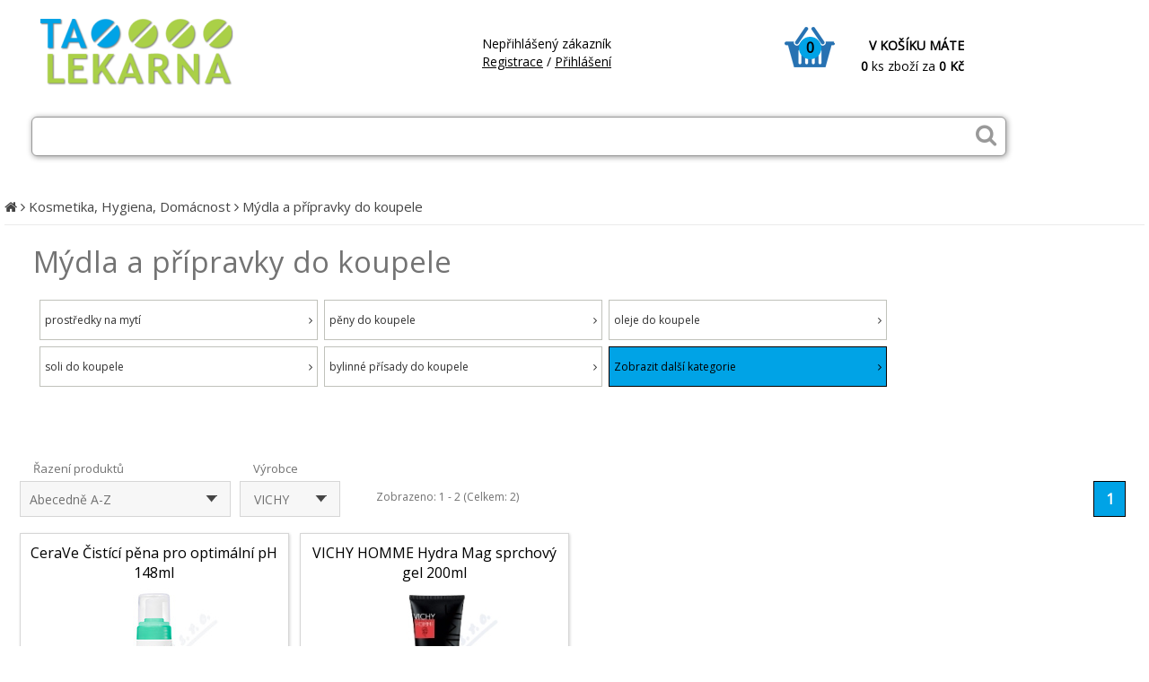

--- FILE ---
content_type: text/html
request_url: https://www.talekarna.cz/mydla-a-pripravky-do-koupele~c654.html?&vyrobce=VICHY
body_size: 7598
content:
<!DOCTYPE HTML>
<html lang="cs" class="">
<head>
<meta http-equiv="Content-Type" content="text/html; charset=Windows-1250">
<meta http-equiv="Content-Language" content="cs">
<meta http-equiv="Cache-Control" content="no-cache">
<meta http-equiv="pragma" content="no-cache">
<meta http-equiv="Expires" content="0">
<meta http-equiv="X-UA-Compatible" content="IE=edge" />
<base href="https://www.talekarna.cz/"><title>Mýdla a přípravky do koupele - VICHY - Talekarna</title>
<meta name="keywords" content="Mýdla a přípravky do koupele">
<meta name="description" content="Mýdla a přípravky do koupele">
<meta http-equiv="Content-Script-Type" content="text/javascript">
<link rel="stylesheet" type="text/css" href="./main.css?240126a">
<link rel="stylesheet" type="text/css" href="./lightbox.css">
<link rel="stylesheet" type="text/css" href="./slider.css?211117a">
<link rel="stylesheet" type="text/css" href="./font-awesome-4.6.3/css/font-awesome.min.css">
<link rel="stylesheet" type="text/css" href="//fonts.googleapis.com/css?family=Open+Sans" />
<meta name="copyright" content="2026, Talekarna">
<meta name="author" content="MK software, s.r.o. - www.mkweb.cz">
<meta name="robots" content="index, follow">
<link href="img/favicon.png" rel="shortcut icon" type="image/vnd.microsoft.icon" />
<meta name="viewport" content="width=device-width, initial-scale=1.0">


</head>

<body lang='cs'>







<script type="text/javascript" src="js/jquery.js"></script>
<script type="text/javascript" src="js/slider.js"></script>
<script type="text/javascript" src="js/javascript2.js?210516"></script>
<script type="text/javascript" src="js/lightbox.js"></script>
<script type="text/javascript" src="js/respond.js"></script>
<div id='header_hp'><div id='header_hp_obal'><div id='header_hp0'><a href='./' title='Talekarna'><img id='logoimg' src='./img/logo-talekarna.png' alt='Talekarna'></a></div><div id='header_hp00'><div id='header_hp1_obal'><div class='topk21_cell_02'></div><div class='topk21_cell_03'><div id='logged_text1'>Nepřihlášený zákazník</div><div id='logged_text2'><a id='logged_link1' href='index.php?page=registrace' title='Registrace'>Registrace</a> <font color=black>/</font> <a id='logged_link2' href='index.php?page=prihlaseni' title='Přihlášení'>Přihlášení</a></div></div></div><div id='header_hp2_obal'><div id='kosik_hp' onclick="location.href='index.php?page=kosik'"><div id='kosik_hp_text'>V KOŠÍKU MÁTE</div><div id='kosik_hp_kusu'>0</div><div id='kosik_hp_cena'><span>0</span> ks zboží za <span>0 Kč</span></div><div id='vlozeni_kosik'><i class="fa fa-cart-plus" aria-hidden="true"></i> Do košíku bylo vloženo: <span id='vlozeni_kosik_nazev'></span>, <span id='vlozeni_kosik_kusu'></span> ks </div></div></div></div><div id='header_hp01'><form method='GET' action='./index.php' name='formular2' id='search_form_hp'><input id='hledani_text' tabindex='1' type='text' name='hledej' value='' OnKeyUp="ajax(event)" autocomplete="off"><i id='hledani_sub' class="fa fa-search fa-rotate-0" onclick="search_form_hp.submit();" aria-hidden="true"></i><div class='clear'></div><div id='naseptavac0'><div id='naseptavac'><div id='menu'></div></div></div></form></div></div></div><div id='menu_topk21_bg'><div id='menu_topk21'><div class='topk21_cell'><a href='./leky~c1.html' title='Volně prodejné léky' class='topk21_itm nea21' id='topk21_0' OnMouseOver="menuk21js_show(0);" OnMouseOut="menuk21js_hide(0);"><div>Volně prodejné léky</div></a><div class='submenu21_blok' id='submenuk21b_0'><div class='submenu21_vypis' id='submenuk21v_0' OnMouseOver="menuk21js_show(0);" OnMouseOut="menuk21js_hide(0);"><a href='./Léčivé čaje~c99756.html' title='léčivé čaje'>&middot; léčivé čaje</a><a href='./homeopatika~c55.html' title='homeopatika'>&middot; homeopatika</a><a href='./alergie léky volne prodejne~c17.html' title='léky na alergii'>&middot; léky na alergii</a><div class='clear'></div><a href='./bolest--horecka~c4.html' title='léky na bolest'>&middot; léky na bolest</a><a href='./ucho--krk--nos~c45.html' title='léky na chřipku a nachlazení'>&middot; léky na chřipku a nachlazení</a><a href='./leky-na-cukrovku,-diabetes~c99776.html' title='léky na cukrovku, diabetes'>&middot; léky na cukrovku, diabetes</a><div class='clear'></div><a href='./leky-na-dutinu-ustni~c99777.html' title='léky na dutinu ústní'>&middot; léky na dutinu ústní</a><a href='./leky-na-gynekologicke-potize,-antikoncepce~c11.html' title='léky na gynekologické potíže, antikoncepce'>&middot; léky na gynekologické potíže, antikoncepce</a><a href='./leky-na-kosti,-klouby,-chrupavky~c99820.html' title='léky na kosti, klouby, chrupavky'>&middot; léky na kosti, klouby, chrupavky</a><div class='clear'></div><a href='./leky-na-kozni-problemy~c30.html' title='léky na kožní problémy'>&middot; léky na kožní problémy</a><a href='./mocove-cesty~c33.html' title='léky na močové cesty'>&middot; léky na močové cesty</a><a href='./Léky na nervový systém~c99761.html' title='léky na nervový systém'>&middot; léky na nervový systém</a><div class='clear'></div><a href='./ocni-pripravky~c43.html' title='léky na oči'>&middot; léky na oči</a><a href='./Léky na posílení imunity~c99836.html' title='léky na posílení imunity'>&middot; léky na posílení imunity</a><a href='./Léky na posílení imunity~c99837.html' title='léky na posílení imunity'>&middot; léky na posílení imunity</a><div class='clear'></div><a href='./leky-na-traveni~c32.html' title='léky na trávení'>&middot; léky na trávení</a><a href='./leky-na-vlasy~c99819.html' title='léky na vlasy'>&middot; léky na vlasy</a><a href='./leky-na-zily-a-cevy~c52.html' title='léky na žíly a cévy'>&middot; léky na žíly a cévy</a><div class='clear'></div><a href='./vitaminy,-mineraly,-stopove-prvky~c54.html' title='vitamíny, minerály, stopové prvky'>&middot; vitamíny, minerály, stopové prvky</a><a href='./dietetika~c31.html' title='výživa v nemoci a pro seniory, dietetika'>&middot; výživa v nemoci a pro seniory, dietetika</a><div class='clear'></div></div></div></div><div class='topk21_cell'><a href='./kosmetika--hygiena--domacnost~c608.html' title='Kosmetika, Hygiena, Domácnost' class='topk21_itm akt21' id='topk21_1' OnMouseOver="menuk21js_show(1);" OnMouseOut="menuk21js_hide(1);"><div>Kosmetika, Hygiena, Domácnost</div></a><div class='submenu21_blok' id='submenuk21b_1'><div class='submenu21_vypis' id='submenuk21v_1' OnMouseOver="menuk21js_show(1);" OnMouseOut="menuk21js_hide(1);"><a href='./dekorativni-kosmetika~c848.html' title='dekorativní kosmetika'>&middot; dekorativní kosmetika</a><a href='./hygienicke-prostredky-a-prostredky-pro-domacnost~c909.html' title='hygienické prostředky a prostředky pro domácnost'>&middot; hygienické prostředky a prostředky pro domácnost</a><a href='./mydla-a-pripravky-do-koupele~c654.html' title='mýdla a přípravky do koupele'>&middot; mýdla a přípravky do koupele</a><div class='clear'></div><a href='./osetrujici--ochranne--odvykaci-prostredky~c791.html' title='ošetřující, ochranné, odvykací prostředky'>&middot; ošetřující, ochranné, odvykací prostředky</a><a href='./pece-o-dutinu-ustni~c714.html' title='péče o dutinu ústní'>&middot; péče o dutinu ústní</a><a href='./pece-o-nohy~c772.html' title='péče o nohy'>&middot; péče o nohy</a><div class='clear'></div><a href='./pece-o-plet~c673.html' title='péče o pleť'>&middot; péče o pleť</a><a href='./pece-o-ruce-a-nehty~c759.html' title='péče o ruce a nehty'>&middot; péče o ruce a nehty</a><a href='./pomucky-a-prostredky-pro-tehotne-a-kojici-matky~c1018.html' title='pomůcky a prostředky pro těhotné a kojící matky'>&middot; pomůcky a prostředky pro těhotné a kojící matky</a><div class='clear'></div><a href='./pomucky-a-prostredky-pro-vyzivu--vyvoj--ochranu-ditete~c990.html' title='pomůcky a prostředky pro výživu, vývoj, ochranu dítěte'>&middot; pomůcky a prostředky pro výživu, vývoj, ochranu dítěte</a><a href='./pripravky-k-zestihleni--zpevneni--proti-celulitide~c837.html' title='přípravky k zeštíhlení, zpevnění, proti celulitidě'>&middot; přípravky k zeštíhlení, zpevnění, proti celulitidě</a><a href='./pripravky-na-holeni~c890.html' title='přípravky na holení'>&middot; přípravky na holení</a><div class='clear'></div><a href='./telova-kosmetika--deodoranty~c609.html' title='tělová kosmetika, deodoranty'>&middot; tělová kosmetika, deodoranty</a><a href='./vlasova-kosmetika~c856.html' title='vlasová kosmetika'>&middot; vlasová kosmetika</a><div class='clear'></div></div></div></div><div class='topk21_cell'><a href='./Caje~c187.html' title='Čaje' class='topk21_itm nea21' id='topk21_2' OnMouseOver="menuk21js_show(2);" OnMouseOut="menuk21js_hide(2);"><div>Čaje</div></a><div class='submenu21_blok' id='submenuk21b_2'><div class='submenu21_vypis' id='submenuk21v_2' OnMouseOver="menuk21js_show(2);" OnMouseOut="menuk21js_hide(2);"><a href='./bile~c273.html' title='bílé'>&middot; bílé</a><a href='./bylinne~c188.html' title='bylinné'>&middot; bylinné</a><a href='./Cerne~c222.html' title='černé'>&middot; černé</a><div class='clear'></div><a href='./ovocne~c205.html' title='ovocné'>&middot; ovocné</a><a href='./pu-erh~c281.html' title='pu-erh'>&middot; pu-erh</a><a href='./rooibos~c256.html' title='rooibos'>&middot; rooibos</a><div class='clear'></div><a href='./smes-ruznych-druhu~c282.html' title='směs různých druhů'>&middot; směs různých druhů</a><a href='./specialni~c277.html' title='speciální'>&middot; speciální</a><a href='./zelene~c239.html' title='zelené'>&middot; zelené</a><div class='clear'></div><div class='clear'></div></div></div></div><div class='topk21_cell'><a href='./doplnky-stravy-vitaminy~c70.html' title='Doplňky stravy a vitamíny' class='topk21_itm nea21' id='topk21_3' OnMouseOver="menuk21js_show(3);" OnMouseOut="menuk21js_hide(3);"><div>Doplňky stravy a vitamíny</div></a><div class='submenu21_blok' id='submenuk21b_3'><div class='submenu21_vypis' id='submenuk21v_3' OnMouseOver="menuk21js_show(3);" OnMouseOut="menuk21js_hide(3);"><a href='./vitaminy-a-mineraly~c99849.html' title='vitamíny a minerály'>&middot; vitamíny a minerály</a><a href='./bezlepkova-dieta~c122.html' title='bezlepková dieta'>&middot; bezlepková dieta</a><a href='./dietetika~c121.html' title='dietetika'>&middot; dietetika</a><div class='clear'></div><a href='./detska-vyziva~c175.html' title='dětská výživa'>&middot; dětská výživa</a><a href='./Dýchání, dýchací cesty~c99835.html' title='dýchání, dýchací cesty'>&middot; dýchání, dýchací cesty</a><a href='./mineraly~c82.html' title='minerály'>&middot; minerály</a><div class='clear'></div><a href='./multivitaminy~c99826.html' title='multivitamíny'>&middot; multivitamíny</a><a href='./podpora-imunity~c99827.html' title='podpora imunity'>&middot; podpora imunity</a><a href='./potraviny-ostatni~c135.html' title='potraviny ostatní'>&middot; potraviny ostatní</a><div class='clear'></div><a href='./sportovni-vyziva~c131.html' title='sportovní výživa'>&middot; sportovní výživa</a><a href='./vitaminy~c71.html' title='vitamíny'>&middot; vitamíny</a><a href='./zazivani-a-traveni~c99829.html' title='zažívání a trávení'>&middot; zažívání a trávení</a><div class='clear'></div><a href='./zdrava-vyziva~c97.html' title='zdravá výživa'>&middot; zdravá výživa</a><div class='clear'></div></div></div></div><div class='topk21_cell'><a href='./zdravotnicke-prostredky~c285.html' title='Zdravotnické prostředky' class='topk21_itm nea21' id='topk21_4' OnMouseOver="menuk21js_show(4);" OnMouseOut="menuk21js_hide(4);"><div>Zdravotnické prostředky</div></a><div class='submenu21_blok' id='submenuk21b_4'><div class='submenu21_vypis' id='submenuk21v_4' OnMouseOver="menuk21js_show(4);" OnMouseOut="menuk21js_hide(4);"><a href='./Pokožka, vlasy~c99838.html' title='pokožka, vlasy'>&middot; pokožka, vlasy</a><a href='./ Prostředky diagnostické~c41963.html' title='prostředky diagnostické'>&middot; prostředky diagnostické</a><a href='./prostredky-nespecifikovane~c607.html' title='prostředky nespecifikované'>&middot; prostředky nespecifikované</a><div class='clear'></div><a href='./prostredky-obvazove--kryci-a-fixacni~c286.html' title='prostředky obvazové, krycí a fixační'>&middot; prostředky obvazové, krycí a fixační</a><a href='./prostredky-ortopedicke-a-proteticke-a-rehabilitacni~c402.html' title='prostředky ortopedické a protetické a rehabilitační'>&middot; prostředky ortopedické a protetické a rehabilitační</a><a href='./prostredky-podpurne-a-kompresni~c433.html' title='prostředky podpůrné a kompresní'>&middot; prostředky podpůrné a kompresní</a><div class='clear'></div><a href='./prostredky-pro-inkontinenci-a-absorbci~c366.html' title='prostředky pro inkontinenci a absorbci'>&middot; prostředky pro inkontinenci a absorbci</a><a href='./prostredky-pro-pohybove-postizene~c453.html' title='prostředky pro pohybově postižené'>&middot; prostředky pro pohybově postižené</a><a href='./prostredky-pro-zrakove-postizene~c531.html' title='prostředky pro zrakově postižené'>&middot; prostředky pro zrakově postižené</a><div class='clear'></div><a href='./prostredky-stomicke~c392.html' title='prostředky stomické'>&middot; prostředky stomické</a><a href='./zp-prvni-pomoc-a-prostredky-pro-domacnost~c576.html' title='zp první pomoc a prostředky pro domácnost'>&middot; zp první pomoc a prostředky pro domácnost</a><a href='./zp-s-lecebnymi-ucinky~c603.html' title='zp s léčebnými účinky'>&middot; zp s léčebnými účinky</a><div class='clear'></div><div class='clear'></div></div></div></div><div class='topk21_cell'><a href='./veterina~c1028.html' title='Veterina' class='topk21_itm nea21' id='topk21_5' OnMouseOver="menuk21js_show(5);" OnMouseOut="menuk21js_hide(5);"><div>Veterina</div></a><div class='submenu21_blok' id='submenuk21b_5'><div class='submenu21_vypis' id='submenuk21v_5' OnMouseOver="menuk21js_show(5);" OnMouseOut="menuk21js_hide(5);"><a href='./dezinfekcni-prostredky~c1088.html' title='dezinfekční prostředky'>&middot; dezinfekční prostředky</a><a href='./ekoparazitika~c1079.html' title='ekoparazitika'>&middot; ekoparazitika</a><a href='./krmiva~c1045.html' title='krmiva'>&middot; krmiva</a><div class='clear'></div><a href='./veterinarni-kosmetika~c1057.html' title='veterinární kosmetika'>&middot; veterinární kosmetika</a><a href='./veterinarni-potravni-doplnky~c1036.html' title='veterinární potravní doplňky'>&middot; veterinární potravní doplňky</a><div class='clear'></div></div></div></div><div class='topk21_cell'><a href='./zdravotnicka-přístroje~c1092.html' title='Zdravotnické přístroje' class='topk21_itm nea21' id='topk21_6' OnMouseOver="menuk21js_show(6);" OnMouseOut="menuk21js_hide(6);"><div>Zdravotnické přístroje</div></a><div class='submenu21_blok' id='submenuk21b_6'><div class='submenu21_vypis' id='submenuk21v_6' OnMouseOver="menuk21js_show(6);" OnMouseOut="menuk21js_hide(6);"><a href='./Inhalační-přístroje~c99834.html' title='inhalační přístroje'>&middot; inhalační přístroje</a><a href='./interni-obory~c1093.html' title='interní obory'>&middot; interní obory</a><a href='./mereni-fyzikalnich-velicin~c1128.html' title='měření fyzikálních veličin'>&middot; měření fyzikálních veličin</a><div class='clear'></div><div class='clear'></div></div></div></div><div class='topk21_cell'><a href='./zdravotni-potreby~c99804.html' title='Zdravotní potřeby' class='topk21_itm nea21' id='topk21_7' OnMouseOver="menuk21js_show(7);" OnMouseOut="menuk21js_hide(7);"><div>Zdravotní potřeby</div></a><div class='submenu21_blok' id='submenuk21b_7'><div class='submenu21_vypis' id='submenuk21v_7' OnMouseOver="menuk21js_show(7);" OnMouseOut="menuk21js_hide(7);"><a href='./zdravotnicky-material~c99806.html' title='zdravotnický materiál'>&middot; zdravotnický materiál</a><div class='clear'></div></div></div></div></div></div><div id='menu_top_hp_mobile'><div id='menu_top_hp_obal_mobile_sub'><i id='open_mob_menu' class="fa fa-align-justify" aria-hidden="true"></i> Kategorie produktů</div><div id='menu_top_hp_obal_mobile'><a href='index.php?page=akcni-nabidka' title='Akční nabídka'>Akční nabídka</a><a href='index.php?page=novinky-eshop' title='Novinky'>Novinky</a><a rel='1' href='leky~c1.html' title='Volně prodejné léky'>Volně prodejné léky</a><a rel='608' class='activated' href='kosmetika--hygiena--domacnost~c608.html' title='Kosmetika, Hygiena, Domácnost'>Kosmetika, Hygiena, Domácnost</a><a rel='187' href='Caje~c187.html' title='Čaje'>Čaje</a><a rel='70' href='doplnky-stravy-vitaminy~c70.html' title='Doplňky stravy a vitamíny'>Doplňky stravy a vitamíny</a><a rel='285' href='zdravotnicke-prostredky~c285.html' title='Zdravotnické prostředky'>Zdravotnické prostředky</a><a rel='1028' href='veterina~c1028.html' title='Veterina'>Veterina</a><a rel='1092' href='zdravotnicka-přístroje~c1092.html' title='Zdravotnické přístroje'>Zdravotnické přístroje</a><a rel='99804' href='zdravotni-potreby~c99804.html' title='Zdravotní potřeby'>Zdravotní potřeby</a></div></div><div class='clear'></div><div id='menu_top_hp2'><div id='menu_top_hp_obal2'><a href='leky~c1.html' title='Volně prodejné léky'>Volně prodejné léky</a><a class='activated' href='kosmetika--hygiena--domacnost~c608.html' title='Kosmetika, Hygiena, Domácnost'>Kosmetika, Hygiena, Domácnost</a><a href='Caje~c187.html' title='Čaje'>Čaje</a><a href='doplnky-stravy-vitaminy~c70.html' title='Doplňky stravy a vitamíny'>Doplňky stravy a vitamíny</a><a href='zdravotnicke-prostredky~c285.html' title='Zdravotnické prostředky'>Zdravotnické prostředky</a><a href='veterina~c1028.html' title='Veterina'>Veterina</a><a href='zdravotnicka-přístroje~c1092.html' title='Zdravotnické přístroje'>Zdravotnické přístroje</a><a href='zdravotni-potreby~c99804.html' title='Zdravotní potřeby'>Zdravotní potřeby</a><div class='clear'></div></div></div><div id='cesta0'><div id='cesta'><a href='./' title='Úvod'><i class="fa fa-home" aria-hidden="true"></i></a> <i class="fa fa-angle-right" aria-hidden="true"></i> <a href='kosmetika--hygiena--domacnost~c608.html' title='Kosmetika, Hygiena, Domácnost'>Kosmetika, Hygiena, Domácnost</a> <i class="fa fa-angle-right" aria-hidden="true"></i> <a href='mydla-a-pripravky-do-koupele~c654.html' title='Mýdla a přípravky do koupele'>Mýdla a přípravky do koupele</a></div></div>
<div id='obchod_vypis_kat0'><div id='obchod_vypis_kat'><div id='vypis_detail_popis_nad'><span><a href='mydla-a-pripravky-do-koupele~c654.html'>Mýdla a přípravky do koupele</a></span></div><div class='clear'></div><div id='obchod_vypis_kat_container'><div class='obchod_vypis_kat_item'><div><div><a href='prostredky-na-myti~c655.html' title='prostředky na mytí'> prostředky na mytí <span><i class="fa fa-angle-right" aria-hidden="true"></i></span></a></div></div></div><div class='obchod_vypis_kat_item'><div><div><a href='peny-do-koupele~c665.html' title='pěny do koupele'> pěny do koupele <span><i class="fa fa-angle-right" aria-hidden="true"></i></span></a></div></div></div><div class='obchod_vypis_kat_item'><div><div><a href='oleje-do-koupele~c667.html' title='oleje do koupele'> oleje do koupele <span><i class="fa fa-angle-right" aria-hidden="true"></i></span></a></div></div></div><div class='obchod_vypis_kat_item'><div><div><a href='soli-do-koupele~c669.html' title='soli do koupele'> soli do koupele <span><i class="fa fa-angle-right" aria-hidden="true"></i></span></a></div></div></div><div class='obchod_vypis_kat_item'><div><div><a href='bylinne-prisady-do-koupele~c671.html' title='bylinné přísady do koupele'> bylinné přísady do koupele <span><i class="fa fa-angle-right" aria-hidden="true"></i></span></a></div></div></div><div class='obchod_vypis_kat_item_spec'><div><div><a href='' title='Zobrazit další kategorie'> Zobrazit další kategorie <span><i class="fa fa-angle-right" aria-hidden="true"></i></span></a></div></div></div></div><div class='clear'></div><div class='clear'></div></div></div><div id='page'><div id='workspace'>
<div id='obchod_panel'>

<div id='radit_up'>
	<div id='radit_up_nadpis'>Řazení produktů</div>
	<div id='radit_up_fill'>
		Abecedně A-Z		<div id='radit_up_container0'>
			<div id='radit_up_container'>
				<div class='radit_up_option' onclick="location.href='mydla-a-pripravky-do-koupele~c654.html?vyrobce=VICHY&radit=cena-asc'">Od nejlevnějšího</div>
				<div class='radit_up_option' onclick="location.href='mydla-a-pripravky-do-koupele~c654.html?vyrobce=VICHY&radit=cena-desc'">Od nejdražšího</div>
				<div class='radit_up_option' onclick="location.href='mydla-a-pripravky-do-koupele~c654.html?vyrobce=VICHY&radit=nazev-asc'">Abecedně A-Z</div>
				<div class='radit_up_option' onclick="location.href='mydla-a-pripravky-do-koupele~c654.html?vyrobce=VICHY&radit=nazev-desc'">Abecedně Z-A</div>
			</div>
		</div>
	</div>
	<div id='radit_up_button'></div>
	
	
</div><!--radit_up-->


<div id='radit_up2'>
	<div id='radit_up_nadpis2'>Výrobce</div>
	<div id='radit_up_fill2'>
		VICHY		<div id='radit_up_container02'>
			<div id='radit_up_container2'>
				<div class='radit_up_option2' onclick="location.href='mydla-a-pripravky-do-koupele~c654.html?&vyrobce=3K'">3K</div><div class='radit_up_option2' onclick="location.href='mydla-a-pripravky-do-koupele~c654.html?&vyrobce=AC MARCA'">AC MARCA</div><div class='radit_up_option2' onclick="location.href='mydla-a-pripravky-do-koupele~c654.html?&vyrobce=AKACIA'">AKACIA</div><div class='radit_up_option2' onclick="location.href='mydla-a-pripravky-do-koupele~c654.html?&vyrobce=ALLNATURE'">ALLNATURE</div><div class='radit_up_option2' onclick="location.href='mydla-a-pripravky-do-koupele~c654.html?&vyrobce=ALPA'">ALPA</div><div class='radit_up_option2' onclick="location.href='mydla-a-pripravky-do-koupele~c654.html?&vyrobce=ALTA HERBA'">ALTA HERBA</div><div class='radit_up_option2' onclick="location.href='mydla-a-pripravky-do-koupele~c654.html?&vyrobce=ANNABIS'">ANNABIS</div><div class='radit_up_option2' onclick="location.href='mydla-a-pripravky-do-koupele~c654.html?&vyrobce=ARTSANA'">ARTSANA</div><div class='radit_up_option2' onclick="location.href='mydla-a-pripravky-do-koupele~c654.html?&vyrobce=ASTRID TWARDY'">ASTRID TWARDY</div><div class='radit_up_option2' onclick="location.href='mydla-a-pripravky-do-koupele~c654.html?&vyrobce=AUSTRALIAN BODYCARE'">AUSTRALIAN BODYCARE</div><div class='radit_up_option2' onclick="location.href='mydla-a-pripravky-do-koupele~c654.html?&vyrobce=AVANOR HEALTHCARE NORWICH'">AVANOR HEALTHCARE NORWICH</div><div class='radit_up_option2' onclick="location.href='mydla-a-pripravky-do-koupele~c654.html?&vyrobce=BEIERSDORF'">BEIERSDORF</div><div class='radit_up_option2' onclick="location.href='mydla-a-pripravky-do-koupele~c654.html?&vyrobce=BENEMEDO'">BENEMEDO</div><div class='radit_up_option2' onclick="location.href='mydla-a-pripravky-do-koupele~c654.html?&vyrobce=BIO AGENS'">BIO AGENS</div><div class='radit_up_option2' onclick="location.href='mydla-a-pripravky-do-koupele~c654.html?&vyrobce=BIO SPECTRA'">BIO SPECTRA</div><div class='radit_up_option2' onclick="location.href='mydla-a-pripravky-do-koupele~c654.html?&vyrobce=BIOGENED'">BIOGENED</div><div class='radit_up_option2' onclick="location.href='mydla-a-pripravky-do-koupele~c654.html?&vyrobce=CHEMINOVA'">CHEMINOVA</div><div class='radit_up_option2' onclick="location.href='mydla-a-pripravky-do-koupele~c654.html?&vyrobce=CHURCH'">CHURCH</div><div class='radit_up_option2' onclick="location.href='mydla-a-pripravky-do-koupele~c654.html?&vyrobce=COLGATE PALMOLIVE'">COLGATE PALMOLIVE</div><div class='radit_up_option2' onclick="location.href='mydla-a-pripravky-do-koupele~c654.html?&vyrobce=COSMIX'">COSMIX</div><div class='radit_up_option2' onclick="location.href='mydla-a-pripravky-do-koupele~c654.html?&vyrobce=COTTON'">COTTON</div><div class='radit_up_option2' onclick="location.href='mydla-a-pripravky-do-koupele~c654.html?&vyrobce=DERMACOL'">DERMACOL</div><div class='radit_up_option2' onclick="location.href='mydla-a-pripravky-do-koupele~c654.html?&vyrobce=DR DUDEK'">DR DUDEK</div><div class='radit_up_option2' onclick="location.href='mydla-a-pripravky-do-koupele~c654.html?&vyrobce=DR WOLFF'">DR WOLFF</div><div class='radit_up_option2' onclick="location.href='mydla-a-pripravky-do-koupele~c654.html?&vyrobce=DROGEREX'">DROGEREX</div><div class='radit_up_option2' onclick="location.href='mydla-a-pripravky-do-koupele~c654.html?&vyrobce=DRUTEP'">DRUTEP</div><div class='radit_up_option2' onclick="location.href='mydla-a-pripravky-do-koupele~c654.html?&vyrobce=DUFFEK'">DUFFEK</div><div class='radit_up_option2' onclick="location.href='mydla-a-pripravky-do-koupele~c654.html?&vyrobce=EDGEWELL'">EDGEWELL</div><div class='radit_up_option2' onclick="location.href='mydla-a-pripravky-do-koupele~c654.html?&vyrobce=EL MAYDAN'">EL MAYDAN</div><div class='radit_up_option2' onclick="location.href='mydla-a-pripravky-do-koupele~c654.html?&vyrobce=ENEO PHARMACEUTICALS ,'">ENEO PHARMACEUTICALS ,</div><div class='radit_up_option2' onclick="location.href='mydla-a-pripravky-do-koupele~c654.html?&vyrobce=EPIDERMASRO'">EPIDERMASRO</div><div class='radit_up_option2' onclick="location.href='mydla-a-pripravky-do-koupele~c654.html?&vyrobce=EQUALAN'">EQUALAN</div><div class='radit_up_option2' onclick="location.href='mydla-a-pripravky-do-koupele~c654.html?&vyrobce=FARMA DERMA'">FARMA DERMA</div><div class='radit_up_option2' onclick="location.href='mydla-a-pripravky-do-koupele~c654.html?&vyrobce=FOR MERCO'">FOR MERCO</div><div class='radit_up_option2' onclick="location.href='mydla-a-pripravky-do-koupele~c654.html?&vyrobce=FYTOPHARMA'">FYTOPHARMA</div><div class='radit_up_option2' onclick="location.href='mydla-a-pripravky-do-koupele~c654.html?&vyrobce=GALDERMA INTERNATIONAL'">GALDERMA INTERNATIONAL</div><div class='radit_up_option2' onclick="location.href='mydla-a-pripravky-do-koupele~c654.html?&vyrobce=GP GRENZACH'">GP GRENZACH</div><div class='radit_up_option2' onclick="location.href='mydla-a-pripravky-do-koupele~c654.html?&vyrobce=HARRAS PHARMA'">HARRAS PHARMA</div><div class='radit_up_option2' onclick="location.href='mydla-a-pripravky-do-koupele~c654.html?&vyrobce=HARTMANN'">HARTMANN</div><div class='radit_up_option2' onclick="location.href='mydla-a-pripravky-do-koupele~c654.html?&vyrobce=HEATON'">HEATON</div><div class='radit_up_option2' onclick="location.href='mydla-a-pripravky-do-koupele~c654.html?&vyrobce=HERB PHARMA'">HERB PHARMA</div><div class='radit_up_option2' onclick="location.href='mydla-a-pripravky-do-koupele~c654.html?&vyrobce=HERBO MEDICA'">HERBO MEDICA</div><div class='radit_up_option2' onclick="location.href='mydla-a-pripravky-do-koupele~c654.html?&vyrobce=JOHNSON'">JOHNSON</div><div class='radit_up_option2' onclick="location.href='mydla-a-pripravky-do-koupele~c654.html?&vyrobce=KNEIPP'">KNEIPP</div><div class='radit_up_option2' onclick="location.href='mydla-a-pripravky-do-koupele~c654.html?&vyrobce=LA ROCHE POSAY'">LA ROCHE POSAY</div><div class='radit_up_option2' onclick="location.href='mydla-a-pripravky-do-koupele~c654.html?&vyrobce=LABORATORIES IPRAD'">LABORATORIES IPRAD</div><div class='radit_up_option2' onclick="location.href='mydla-a-pripravky-do-koupele~c654.html?&vyrobce=LABORATORIOS BIOTECMA, SPAIN'">LABORATORIOS BIOTECMA, SPAIN</div><div class='radit_up_option2' onclick="location.href='mydla-a-pripravky-do-koupele~c654.html?&vyrobce=LIBERTY HEALTHCARE'">LIBERTY HEALTHCARE</div><div class='radit_up_option2' onclick="location.href='mydla-a-pripravky-do-koupele~c654.html?&vyrobce=M+H MICA A HARASTA'">M+H MICA A HARASTA</div><div class='radit_up_option2' onclick="location.href='mydla-a-pripravky-do-koupele~c654.html?&vyrobce=MANETTI'">MANETTI</div><div class='radit_up_option2' onclick="location.href='mydla-a-pripravky-do-koupele~c654.html?&vyrobce=MARINALABOPUS'">MARINALABOPUS</div><div class='radit_up_option2' onclick="location.href='mydla-a-pripravky-do-koupele~c654.html?&vyrobce=MEGAFYT'">MEGAFYT</div><div class='radit_up_option2' onclick="location.href='mydla-a-pripravky-do-koupele~c654.html?&vyrobce=MELITRADE'">MELITRADE</div><div class='radit_up_option2' onclick="location.href='mydla-a-pripravky-do-koupele~c654.html?&vyrobce=MIBELLE'">MIBELLE</div><div class='radit_up_option2' onclick="location.href='mydla-a-pripravky-do-koupele~c654.html?&vyrobce=MULLER PHARMA'">MULLER PHARMA</div><div class='radit_up_option2' onclick="location.href='mydla-a-pripravky-do-koupele~c654.html?&vyrobce=MURNAUER MARKENVERTRIEB'">MURNAUER MARKENVERTRIEB</div><div class='radit_up_option2' onclick="location.href='mydla-a-pripravky-do-koupele~c654.html?&vyrobce=MUSTELA'">MUSTELA</div><div class='radit_up_option2' onclick="location.href='mydla-a-pripravky-do-koupele~c654.html?&vyrobce=NAOS'">NAOS</div><div class='radit_up_option2' onclick="location.href='mydla-a-pripravky-do-koupele~c654.html?&vyrobce=OMEGA FARMA'">OMEGA FARMA</div><div class='radit_up_option2' onclick="location.href='mydla-a-pripravky-do-koupele~c654.html?&vyrobce=PARENTERAL'">PARENTERAL</div><div class='radit_up_option2' onclick="location.href='mydla-a-pripravky-do-koupele~c654.html?&vyrobce=PIERRE FABRE DERMO'">PIERRE FABRE DERMO</div><div class='radit_up_option2' onclick="location.href='mydla-a-pripravky-do-koupele~c654.html?&vyrobce=ROPACK INC'">ROPACK INC</div><div class='radit_up_option2' onclick="location.href='mydla-a-pripravky-do-koupele~c654.html?&vyrobce=ROSENPHARMA'">ROSENPHARMA</div><div class='radit_up_option2' onclick="location.href='mydla-a-pripravky-do-koupele~c654.html?&vyrobce=RYOR'">RYOR</div><div class='radit_up_option2' onclick="location.href='mydla-a-pripravky-do-koupele~c654.html?&vyrobce=SARANTIS CZECH REPUBLIC'">SARANTIS CZECH REPUBLIC</div><div class='radit_up_option2' onclick="location.href='mydla-a-pripravky-do-koupele~c654.html?&vyrobce=SCA HYGIENE'">SCA HYGIENE</div><div class='radit_up_option2' onclick="location.href='mydla-a-pripravky-do-koupele~c654.html?&vyrobce=SCHULKE MAYR'">SCHULKE MAYR</div><div class='radit_up_option2' onclick="location.href='mydla-a-pripravky-do-koupele~c654.html?&vyrobce=SEBAPHARMA'">SEBAPHARMA</div><div class='radit_up_option2' onclick="location.href='mydla-a-pripravky-do-koupele~c654.html?&vyrobce=SHUELKE MAYR'">SHUELKE MAYR</div><div class='radit_up_option2' onclick="location.href='mydla-a-pripravky-do-koupele~c654.html?&vyrobce=SIMPLY YOU'">SIMPLY YOU</div><div class='radit_up_option2' onclick="location.href='mydla-a-pripravky-do-koupele~c654.html?&vyrobce=SOL DE JANEIRO'">SOL DE JANEIRO</div><div class='radit_up_option2' onclick="location.href='mydla-a-pripravky-do-koupele~c654.html?&vyrobce=STYL MARKETING'">STYL MARKETING</div><div class='radit_up_option2' onclick="location.href='mydla-a-pripravky-do-koupele~c654.html?&vyrobce=SVR'">SVR</div><div class='radit_up_option2' onclick="location.href='mydla-a-pripravky-do-koupele~c654.html?&vyrobce=TETESEPT'">TETESEPT</div><div class='radit_up_option2' onclick="location.href='mydla-a-pripravky-do-koupele~c654.html?&vyrobce=TOPNATUR'">TOPNATUR</div><div class='radit_up_option2' onclick="location.href='mydla-a-pripravky-do-koupele~c654.html?&vyrobce=TORUNSKE ZAKLADY'">TORUNSKE ZAKLADY</div><div class='radit_up_option2' onclick="location.href='mydla-a-pripravky-do-koupele~c654.html?&vyrobce=UNIXDERMA'">UNIXDERMA</div><div class='radit_up_option2' onclick="location.href='mydla-a-pripravky-do-koupele~c654.html?&vyrobce=VICHY'">VICHY</div><div class='radit_up_option2' onclick="location.href='mydla-a-pripravky-do-koupele~c654.html?&vyrobce=VIVACO'">VIVACO</div><div class='radit_up_option2' onclick="location.href='mydla-a-pripravky-do-koupele~c654.html?&vyrobce=VRIDLO'">VRIDLO</div><div class='radit_up_option2' onclick="location.href='mydla-a-pripravky-do-koupele~c654.html?&vyrobce=WALMARK'">WALMARK</div><div class='radit_up_option2' onclick="location.href='mydla-a-pripravky-do-koupele~c654.html?&vyrobce=WELEDA'">WELEDA</div><div class='radit_up_option2' onclick="location.href='mydla-a-pripravky-do-koupele~c654.html?&vyrobce=WOLFBERRY'">WOLFBERRY</div>				
			</div>
		</div>
	</div>
	<div id='radit_up_button2'></div>
	
	
</div><!--radit_up-->

<div id='vypis_info'>
	Zobrazeno: 1 - 2 (Celkem: 2)</div>


<div class='strankovani_up'>
	<div class='strankovani_nadpis'>Stránky</div>
	<div class='akt_str'><div class='akt_str2'><a href='mydla-a-pripravky-do-koupele~c654.html?vyrobce=VICHY'>1</a></div></div></div> <!-- strankovani_up -->

<div class='clear'></div>
</div><!--obchod_panel-->

<div id='zbozi_obal'><div class='zbozi'><div class='zbozi_nazev'><div class='zbozi_nazev2'><a href='cerave-Cistici-pena-pro-optimalni-ph-148ml~z5439964.html'>CeraVe Čistící pěna pro optimální pH 148ml</a></div></div><div class='zbozi_img' rel='zbozi_popis2_5439964'><a href='cerave-Cistici-pena-pro-optimalni-ph-148ml~z5439964.html'><img src='https://www.talekarna.cz/pdk/nah.php?pdk=5439964' alt='CeraVe Čistící pěna pro optimální pH 148ml'></a></div><div class='zbozi_popis'><div class='zbozi_popis2' id='zbozi_popis2_5439964'>
CERAVE čistící pěna pro optimální pH pro normální až smíšenou pleť s 3...</div></div><div class='zbozi_down'><div class='zbozi_left'><div class='zbozi_cena'><span>333</span> Kč</div><div class='zbozi_dostupnost'>skladem do 24 hod. </div></div><form class='zbozi_koupit_form' method='POST' id="formular_kosik_9040903"><div class='zbozi_koupit' onclick="document.getElementById('formular_kosik_9040903').submit();">KOUPIT</div><input type='hidden' name='akce' value='vlozit_do_kosiku'><input type='hidden' name='row_id' value='9040903'></form><div class='clear'></div></div></div><div class='zbozi'><div class='zbozi_nazev'><div class='zbozi_nazev2'><a href='vichy-homme-hydra-mag-sprchovy-gel-200ml~z3337871320355.html'>VICHY HOMME Hydra Mag sprchový gel 200ml</a></div></div><div class='zbozi_img' rel='zbozi_popis2_3337871320355'><a href='vichy-homme-hydra-mag-sprchovy-gel-200ml~z3337871320355.html'><img src='https://www.talekarna.cz/pdk/nah.php?pdk=3337871320355' alt='VICHY HOMME Hydra Mag sprchový gel 200ml'></a></div><div class='zbozi_popis'><div class='zbozi_popis2' id='zbozi_popis2_3337871320355'>
Nový sprchový gel pro muže, který je určen pro normální pleť se sklony k...</div></div><div class='zbozi_down'><div class='zbozi_left'><div class='zbozi_cena'><span>395</span> Kč</div><div class='zbozi_dostupnost'>skladem do 24 hod. </div></div><form class='zbozi_koupit_form' method='POST' id="formular_kosik_9063127"><div class='zbozi_koupit' onclick="document.getElementById('formular_kosik_9063127').submit();">KOUPIT</div><input type='hidden' name='akce' value='vlozit_do_kosiku'><input type='hidden' name='row_id' value='9063127'></form><div class='clear'></div></div></div></div></div><div class='clear'></div></div>
<div id='blok_bottom0'><div id='blok_bottom'></div></div><div id='blok_news'><div id='blok_news0'><div id='blok_news_item0'><div class='blok_news_content'><div id='sukllogo_zobrazeni' style='display: none;'>	
<a href="https://www.sukl.cz/modules/apotheke/verify.php?kod=39608000001&verify_eu" target="_blank"><img src="./logo-eu-200-a.png"
title="Logo pro zásilkový výdej léčivých přípravků" alt="Logo pro zásilkový výdej léčivých přípravků" /></a>
</div>
&nbsp;&nbsp;
<div id='vetlogo_zobrazeni' style='display: none;'>	
<a href="https://www.uskvbl.cz/cs/inspekce/lekarny/seznamy/detail?Id=39608000001" target="_blank"><img src="./LogoVET-200.png"
title="Logo pro ověření prodejce veterinárních léčivých přípravků" alt="Logo pro ověření prodejce veterinárních léčivých přípravků" width="200" /></a>
</div>
<br><br>
<a href="https://dostupnost-leku.cz/" target="_blank"><img src="./images/banner-lekarny-square-200px.png"
title="Ověření dostupnosti léků" alt="Ověření dostupnosti léků" /></a>


</div></div><div id='blok_news_item1'><div class='blok_news_nadpis'>Navigace</div><div class='blok_news_content'><a href='./' title='Úvod'>Úvod</a><a href='index.php?page=obchodni-podminky' title='Obchodní podmínky'>Obchodní podmínky</a><a href='index.php?page=doprava-platba' title='Doprava zdarma'>Doprava a platba</a><a href='index.php?page=kontakt' title='Kontakt'>Kontakt</a></div></div><div id='blok_news_item2'><div class='blok_news_nadpis'>Uživatel</div><div class='blok_news_content'><a href='index.php?page=registrace' title='Registrace'>Registrace</a><a href='index.php?page=prihlaseni' title='Přihlášení'>Přihlášení</a><a href='index.php?page=zapomenute-heslo' title='Zapomenuté heslo'>Zapomenuté heslo</a></div></div><div id='blok_news_item3'><div class='blok_news_nadpis'>Rychlý kontakt</div><div class='blok_news_content'><div>Lékárna U bílého jednorožce</div><div>Palackého 6/351</div><div>390 01 Tábor</div><div>tel.: +420 381 253 681</div><div>info@talekarna.cz</div></div></div>
</div><div id='footer_newsletter'><div id='footer_newsletter1'><div class='blok_news_nadpis2'>Přihlašte se k odběru novinek</div><div class='blok_news_content'><div id='newsletter_info'>Nenechejte si ujít naše skvělé nabídky a novinky. Stačí pouze vyplnit vaši e-mailovou adresu.</div><form action='index.php' method='POST' onSubmit="return validate_newsletter(this)"><input id='newsletter_1' type='text'  name='odber_email' value='Zadejte Váš e-mail @' onblur="if(this.value == '') { this.value='Zadejte Váš e-mail @'}" onfocus="if (this.value == 'Zadejte Váš e-mail @') {this.value=''}"><input id='newsletter_2' type='submit' value='PŘIHLAŠTE SE'><input type='hidden' name='akce' value='odber_novinek'></form></div></div></div><div id='footer_blok'>
<div id='footer_blok_obal'>
<div id='footer'>Copyright &copy; 2026 Talekarna | Aktualizace 20.01.2026 | <a href='http://www.mkweb.cz' target='_blank' title='Internetové obchody, Internetové lékárny, WWW stránky, Informační systémy, Zakázkové programování'>e-shop internetové lékárny - MK software</a></div>
</div>
</div>
|ne|ne|0|2</body></html>	

--- FILE ---
content_type: text/css
request_url: https://www.talekarna.cz/slider.css?211117a
body_size: 399
content:
#slider0{
width:100%;
overflow:hidden;
border:0px solid red;
text-align:center;
margin-bottom:40px;

}
#uvod_banner {
max-width:1156px;
min-width:300px;
text-align:center;
margin: 0 auto;
border:0px solid blue;
}

#uvod_banner_sipka1 {
max-width:38px;
text-align:left;
margin: 0 auto;
border:1px solid blue;
float:left;
margin-top:200px;
}


#uvod_banner a{
display:inline-block;
}
#uvod_banner div{
max-width:100%;
}
.banner_slide {
position: absolute;
}
.banner_slide img {
width: 100%;
border-radius:0px;
min-width:320px;
max-width:100%;
}

.banner_slide_prvni {
z-index: 3;
}
.banner_slide_druhy {
z-index: 2;
}
.banner_slide_dalsi {
z-index: 1;
}
#slider_puntiky_bg {
position:relative;
border:0px solid green;
margin-top:10px;
height:20px;
}
#slider_puntiky {
position:absolute;
text-align: center;
top:0px;
z-index:9999;
width:98%;
}
#slider_puntiky img {
border: none;
width: 12px;
height: 12px;
}
#banner_bg img {
border: none;
width:100%;
box-sizing:border-box;
}

--- FILE ---
content_type: application/javascript
request_url: https://www.talekarna.cz/js/javascript2.js?210516
body_size: 3878
content:
function menuk21js_show(i) {
	var sirka			= window.innerWidth;
	var leva			= document.getElementById('topk21_'+i).offsetLeft;

	var	leva_pozice		= leva-((sirka-1280)/2);
	var	prava_pozice	= leva_pozice+800;

	if (prava_pozice > 1280) {
		var	rozdil	= prava_pozice-1280;
		document.getElementById('submenuk21v_'+i).style.right = rozdil+'px';
	}
	document.getElementById('submenuk21b_'+i).style.display = 'block';
	document.getElementById('topk21_'+i).style.backgroundColor = '#F7FCFF';
	document.getElementById('topk21_'+i).style.color = '#000';


//	document.getElementById('pompom').innerHTML	= leva_pozice+' - '+prava_pozice+' == '+rozdil;
}
function menuk21js_hide(i) {
	document.getElementById('submenuk21b_'+i).style.display = 'none';
	document.getElementById('topk21_'+i).style.backgroundColor = '';
	document.getElementById('topk21_'+i).style.color = '#FFF';
}




function vokoukni_heslo(zaskrt) {
	if (zaskrt.checked == true) {
		document.getElementById('sx01').style.display = 'table-row';
		document.getElementById('sx02').style.display = 'table-row';
	}
	else {
		document.getElementById('sx01').style.display = 'none';
		document.getElementById('sx02').style.display = 'none';
	}
}
$(window).resize(function(){
	
	var sirka_obal = $('#zbozi_obal').width()-1;
	
	if(sirka_obal>=880){
		var pocet_per_line = 4;
	}
	else if(sirka_obal>=660){
		var pocet_per_line = 3;
	}
	else if(sirka_obal>=440){
		var pocet_per_line = 2;
	}
	else{
		var pocet_per_line = 1;
	}
	
	var mezer_per_line = pocet_per_line;
	
	var sirka_mezera = 5;
	
	var sirka_zbozi = (sirka_obal - (mezer_per_line * sirka_mezera)) / pocet_per_line;
	
	var sirka_doc = $(window).width();
	
	
	if(sirka_doc<545){
		$('#kosik_buttons_desktop').css('display','none');
		$('#kosik_buttons_mobile').css('display','block');
		
		$('#header_hp_topbar01').css('display','block');
		$('#header_hp_topbar02').css('display','block');
		
		$('#header_hp_topbar01').css('margin','0 auto');
		$('#header_hp_topbar02').css('margin','0 auto');
		$('#header_hp_topbar02').css('text-align','left');
		
		$('#search_form_hp').css('display','block');
		$('#search_form_hp').css('margin','10px auto');
		
		$('#header_hp0').css('display','block');
		$('#header_hp0').css('margin','0 auto');
		
		$('#header_hp1_obal').css('display','block');
		$('#header_hp1_obal').css('margin','0 auto');
		
		//$('#slider0').css('display','none');
		$('#vypis_detail_down2').css('margin-left','0px');
		$('#vypis_detail_down2').css('margin-top','20px');
		$('#vypis_detail_down2').css('width','100%');
		
//		$('#menu_top_hp').css('display','none');
		$('#menu_top_hp_mobile').css('display','block');
		
		$('#blok_bottom0').css('display','none');
	}
	else if(sirka_doc<885){
		
		$('#kosik_buttons_desktop').css('display','table');
		$('#kosik_buttons_mobile').css('display','none');
		
		
		$('#header_hp_topbar01').css('display','block');
		$('#header_hp_topbar02').css('display','block');
		
		$('#header_hp_topbar01').css('margin','0 auto');
		$('#header_hp_topbar02').css('margin','0 auto');
		$('#header_hp_topbar02').css('text-align','left');
		
		$('#search_form_hp').css('display','block');
		$('#search_form_hp').css('margin','10px auto');
		
		$('#header_hp0').css('display','block');
		$('#header_hp0').css('margin','0 auto');
		
		$('#header_hp1_obal').css('display','block');
		$('#header_hp1_obal').css('margin','0 auto');
		
		//$('#slider0').css('display','none');
		$('#vypis_detail_down2').css('margin-left','0px');
		$('#vypis_detail_down2').css('margin-top','20px');
		$('#vypis_detail_down2').css('width','100%');
		
//		$('#menu_top_hp').css('display','none');
		$('#menu_top_hp_mobile').css('display','block');
		
		$('#blok_bottom0').css('display','none');
	}
	else if(sirka_doc<1000){
		
		$('#kosik_buttons_desktop').css('display','table');
		$('#kosik_buttons_mobile').css('display','none');
		
		$('#header_hp_topbar01').css('display','inline-block');
		$('#header_hp_topbar02').css('display','inline-block');
		
		$('#header_hp_topbar01').css('margin','0');
		$('#header_hp_topbar02').css('margin','0');
		$('#header_hp_topbar02').css('text-align','right');
		
		$('#search_form_hp').css('display','block');
		$('#search_form_hp').css('margin','10px auto');
		
		$('#header_hp0').css('display','block');
		$('#header_hp0').css('margin','0 auto');
		
		$('#header_hp1_obal').css('display','block');
		$('#header_hp1_obal').css('margin','0 auto');
		
		//$('#slider0').css('display','none');
		$('#vypis_detail_down2').css('margin-left','0px');
		$('#vypis_detail_down2').css('margin-top','20px');
		$('#vypis_detail_down2').css('width','100%');
		
//		$('#menu_top_hp').css('display','none');
		$('#menu_top_hp_mobile').css('display','block');
		
		$('#blok_bottom0').css('display','none');
	}
	else if(sirka_doc<1280){
		
		$('#kosik_buttons_desktop').css('display','table');
		$('#kosik_buttons_mobile').css('display','none');
		
		$('#header_hp_topbar01').css('display','inline-block');
		$('#header_hp_topbar02').css('display','inline-block');
		
		$('#header_hp_topbar01').css('margin','0');
		$('#header_hp_topbar02').css('margin','0');
		$('#header_hp_topbar02').css('text-align','right');
		
		$('#search_form_hp').css('display','inline-block');
		$('#search_form_hp').css('margin','0 0 0 10px');
		
		$('#header_hp0').css('display','inline-block');
		$('#header_hp0').css('margin','0 0 0 0');
		
		$('#header_hp1_obal').css('display','inline-block');
		$('#header_hp1_obal').css('margin','0 0 0 10px');
		
		//$('#slider0').css('display','none');
		$('#vypis_detail_down2').css('margin-left','0px');
		$('#vypis_detail_down2').css('margin-top','20px');
		$('#vypis_detail_down2').css('width','100%');
		
//		$('#menu_top_hp').css('display','none');
		$('#menu_top_hp_mobile').css('display','block');
		
		$('#blok_bottom0').css('display','none');
	}
	else{
		$('#kosik_buttons_desktop').css('display','table');
		$('#kosik_buttons_mobile').css('display','none');
		
		$('#header_hp_topbar01').css('display','inline-block');
		$('#header_hp_topbar02').css('display','inline-block');
		
		$('#header_hp_topbar01').css('margin','0');
		$('#header_hp_topbar02').css('margin','0');
		$('#header_hp_topbar02').css('text-align','right');
		
		$('#search_form_hp').css('display','inline-block');
		$('#search_form_hp').css('margin','0 0 0 30px');
		
		$('#header_hp1_obal').css('display','inline-block');
		$('#header_hp1_obal').css('margin','0 0 0 20px');
		
		$('#header_hp0').css('display','inline-block');
		$('#header_hp0').css('margin','0');
		
		$('#slider0').css('display','block');
		$('#vypis_detail_down2').css('margin-left','108px');
		$('#vypis_detail_down2').css('margin-top','0px');
		$('#vypis_detail_down2').css('width','619px');
		
//		$('#menu_top_hp').css('display','block');
		$('#menu_top_hp_mobile').css('display','none');
		
		$('#blok_bottom0').css('display','block');
	}
	
	
	
});


$(document).ready(function(){
	
	$('.obchod_vypis_kat_item_spec div div a').click(function(){
		$('.obchod_vypis_kat_item_hidden').css("display","inline-block");
		$('.obchod_vypis_kat_item_spec').css("display","none");
		
		return false;
	});
	
	/*
	$('.zbozi_img').mouseenter(function(){
		$('.zbozi_popis2').css('display','none');
		var el = $(this).attr('rel');
		$('#'+el).css('display','block');
	});
	
	$('.zbozi').mouseleave(function(){
		$('.zbozi_popis2').css('display','none');
	});
	*/
	
	var sirka_obal = $('#zbozi_obal').width()-1;
	
	if(sirka_obal>=880){
		var pocet_per_line = 4;
	}
	else if(sirka_obal>=660){
		var pocet_per_line = 3;
	}
	else if(sirka_obal>=440){
		var pocet_per_line = 2;
	}
	else{
		var pocet_per_line = 1;
	}
	
	var mezer_per_line = pocet_per_line;
	
	var sirka_mezera = 5;
	
	var sirka_zbozi = (sirka_obal - (mezer_per_line * sirka_mezera)) / pocet_per_line;
	
	var sirka_doc = $(window).width();
		
		
		var sirka_slider =	$('#uvod_banner').width();
		//$('.slider_polozky').width(sirka_slider);
		$('.slider_polozky').css("display","block");

	
	
	
	if(sirka_doc<545){
		$('#kosik_buttons_desktop').css('display','none');
		$('#kosik_buttons_mobile').css('display','block');
		
		$('#header_hp_topbar01').css('display','block');
		$('#header_hp_topbar02').css('display','block');
		
		$('#header_hp_topbar01').css('margin','0 auto');
		$('#header_hp_topbar02').css('margin','0 auto');
		$('#header_hp_topbar02').css('text-align','left');
		
		$('#search_form_hp').css('display','block');
		$('#search_form_hp').css('margin','10px auto');
		
		$('#header_hp0').css('display','block');
		$('#header_hp0').css('margin','0 auto');
		
		$('#header_hp1_obal').css('display','block');
		$('#header_hp1_obal').css('margin','0 auto');
		
		//$('#slider0').css('display','none');
		$('#vypis_detail_down2').css('margin-left','0px');
		$('#vypis_detail_down2').css('margin-top','20px');
		$('#vypis_detail_down2').css('width','100%');
		
//		$('#menu_top_hp').css('display','none');
		$('#menu_top_hp_mobile').css('display','block');
		
		$('#blok_bottom0').css('display','none');
	}
	else if(sirka_doc<885){
		
		$('#kosik_buttons_desktop').css('display','table');
		$('#kosik_buttons_mobile').css('display','none');
		
		
		$('#header_hp_topbar01').css('display','block');
		$('#header_hp_topbar02').css('display','block');
		
		$('#header_hp_topbar01').css('margin','0 auto');
		$('#header_hp_topbar02').css('margin','0 auto');
		$('#header_hp_topbar02').css('text-align','left');
		
		$('#search_form_hp').css('display','block');
		$('#search_form_hp').css('margin','10px auto');
		
		$('#header_hp0').css('display','block');
		$('#header_hp0').css('margin','0 auto');
		
		$('#header_hp1_obal').css('display','block');
		$('#header_hp1_obal').css('margin','0 auto');
		
		//$('#slider0').css('display','none');
		$('#vypis_detail_down2').css('margin-left','0px');
		$('#vypis_detail_down2').css('margin-top','20px');
		$('#vypis_detail_down2').css('width','100%');
		
//		$('#menu_top_hp').css('display','none');
		$('#menu_top_hp_mobile').css('display','block');
		
		$('#blok_bottom0').css('display','none');
	}
	else if(sirka_doc<1000){
		
		$('#kosik_buttons_desktop').css('display','table');
		$('#kosik_buttons_mobile').css('display','none');
		
		$('#header_hp_topbar01').css('display','inline-block');
		$('#header_hp_topbar02').css('display','inline-block');
		
		$('#header_hp_topbar01').css('margin','0');
		$('#header_hp_topbar02').css('margin','0');
		$('#header_hp_topbar02').css('text-align','right');
		
		
		$('#search_form_hp').css('display','block');
		$('#search_form_hp').css('margin','10px auto');
		
		$('#header_hp0').css('display','block');
		$('#header_hp0').css('margin','0 auto');
		
		$('#header_hp1_obal').css('display','block');
		$('#header_hp1_obal').css('margin','0 auto');
		
		//$('#slider0').css('display','none');
		$('#vypis_detail_down2').css('margin-left','0px');
		$('#vypis_detail_down2').css('margin-top','20px');
		$('#vypis_detail_down2').css('width','100%');
		
//		$('#menu_top_hp').css('display','none');
		$('#menu_top_hp_mobile').css('display','block');
		
		$('#blok_bottom0').css('display','none');
	}
	else if(sirka_doc<1280){
		
		$('#kosik_buttons_desktop').css('display','table');
		$('#kosik_buttons_mobile').css('display','none');
		
		$('#header_hp_topbar01').css('display','inline-block');
		$('#header_hp_topbar02').css('display','inline-block');
		
		$('#header_hp_topbar01').css('margin','0');
		$('#header_hp_topbar02').css('margin','0');
		$('#header_hp_topbar02').css('text-align','right');
		
		$('#search_form_hp').css('display','inline-block');
		$('#search_form_hp').css('margin','0 0 0 10px');
		
		$('#header_hp0').css('display','inline-block');
		$('#header_hp0').css('margin','0 0 0 0');
		
		$('#header_hp1_obal').css('display','inline-block');
		$('#header_hp1_obal').css('margin','0 0 0 10px');
		
		//$('#slider0').css('display','none');
		$('#vypis_detail_down2').css('margin-left','0px');
		$('#vypis_detail_down2').css('margin-top','20px');
		$('#vypis_detail_down2').css('width','100%');
		
//		$('#menu_top_hp').css('display','none');
		$('#menu_top_hp_mobile').css('display','block');
		
		$('#blok_bottom0').css('display','none');
	}
	else{
		$('#kosik_buttons_desktop').css('display','table');
		$('#kosik_buttons_mobile').css('display','none');
		
		$('#header_hp_topbar01').css('display','inline-block');
		$('#header_hp_topbar02').css('display','inline-block');
		
		$('#header_hp_topbar01').css('margin','0');
		$('#header_hp_topbar02').css('margin','0');
		$('#header_hp_topbar02').css('text-align','right');
		
		$('#search_form_hp').css('display','inline-block');
		$('#search_form_hp').css('margin','0 0 0 30px');
		
		$('#header_hp1_obal').css('display','inline-block');
		$('#header_hp1_obal').css('margin','0 0 0 20px');
		
		$('#header_hp0').css('display','inline-block');
		$('#header_hp0').css('margin','0');
		
		$('#slider0').css('display','block');
		$('#vypis_detail_down2').css('margin-left','108px');
		$('#vypis_detail_down2').css('margin-top','0px');
		$('#vypis_detail_down2').css('width','619px');
		
//		$('#menu_top_hp').css('display','block');
		$('#menu_top_hp_mobile').css('display','none');
		
		$('#blok_bottom0').css('display','block');
	}
	
	

	$('#menu_top_hp_obal > a').hover(function(){
		
			var id = $(this).attr('rel');
			if(id>0){
				var sirkax = $('#page').css('width');
				ajax_menu_top(id,sirkax);
				$('#menu_top_container1').css("display","block");
			}
		},function(event){
			
			var cil = $(event.relatedTarget).attr("id");
			if(cil!="mthp1" && cil!="mthp2" && cil!="mthp3" && cil!="mthp4" && cil!="mthp5" && cil!="mthp6" && cil!="mthp7" && cil!="mthp8" && cil!="menu_top_container1" && cil!="menu_top_container0"){
				$('#menu_top_container1').css("display","none");
			}
	});
	
	
	
	
	$('#menu_top_container1').hover(function(){
		
	},function(){
		$('#menu_top_container1').css("display","none");
	});
	var razeni_open = 0;
	
	$('#radit_up_button').click(function(){
	
		if(razeni_open==0){
			$('#radit_up_container0').css("display","block");
			razeni_open = 1;
		}
		else{
			$('#radit_up_container0').css("display","none");
			razeni_open = 0;
		}
	
	});
	
	var razeni_open2 = 0;
	
	$('#radit_up_button2').click(function(){
	
		if(razeni_open2==0){
			$('#radit_up_container02').css("display","block");
			razeni_open2 = 1;
		}
		else{
			$('#radit_up_container02').css("display","none");
			razeni_open2 = 0;
		}
	
	});
	
	$('#detail_parametry_form_plus').click(function(){
		
		var akt_kusu = parseInt($('#detail_parametry_form_kusu_input').attr("value"));
		var new_kusu = akt_kusu+1;
		
		$('#detail_parametry_form_kusu_input').attr("value",new_kusu);
	});
	
	$('#detail_parametry_form_minus').click(function(){
		
		var akt_kusu = parseInt($('#detail_parametry_form_kusu_input').attr("value"));
		var new_kusu = akt_kusu-1;
		
		if(new_kusu>0){
			$('#detail_parametry_form_kusu_input').attr("value",new_kusu);
		}
		
	});
	
	var open_tab = "popis";
	
	$('#popis_detail_buttons1').click(function(){
		
		$('#popis_detail_buttons2').attr('class','');
		$(this).attr('class','activated2');
		$('#tab_letak').css('display','none');
		$('#tab_popis').css('display','block');
	});
	$('#popis_detail_buttons2').click(function(){
		
		$('#popis_detail_buttons1').attr('class','');
		$(this).attr('class','activated2');
		$('#tab_popis').css('display','none');
		$('#tab_letak').css('display','block');
		
	});
	
	
	var open_mob_menu = 0;
	$('#open_mob_menu').click(function(){
		
		if(open_mob_menu==0){
			$('#menu_top_hp_obal_mobile').css('display','block');
			open_mob_menu = 1;
		}else{
			$('#menu_top_hp_obal_mobile').css('display','none');
			open_mob_menu = 0;
		}
		
	});
	
	
});

$(window).load(function () {
	var sirka_obal = $('#zbozi_obal').width()-1;
	
	if(sirka_obal>=880){
		var pocet_per_line = 4;
	}
	else if(sirka_obal>=660){
		var pocet_per_line = 3;
	}
	else if(sirka_obal>=440){
		var pocet_per_line = 2;
	}
	else{
		var pocet_per_line = 1;
	}
	
	var mezer_per_line = pocet_per_line;
	
	var sirka_mezera = 5;
	
	var sirka_zbozi = (sirka_obal - (mezer_per_line * sirka_mezera)) / pocet_per_line;
	
	var sirka_doc = $(window).width();

	
	var sirka_slider =	$('#uvod_banner').width();
		//$('.slider_polozky').width(sirka_slider);
		$('.slider_polozky').css("display","block");
		
		
		
	if(sirka_doc<545){
		$('#kosik_buttons_desktop').css('display','none');
		$('#kosik_buttons_mobile').css('display','block');
		
		$('#header_hp_topbar01').css('display','block');
		$('#header_hp_topbar02').css('display','block');
		
		$('#header_hp_topbar01').css('margin','0 auto');
		$('#header_hp_topbar02').css('margin','0 auto');
		$('#header_hp_topbar02').css('text-align','left');
		
		$('#search_form_hp').css('display','block');
		$('#search_form_hp').css('margin','10px auto');
		
		$('#header_hp0').css('display','block');
		$('#header_hp0').css('margin','0 auto');
		
		$('#header_hp1_obal').css('display','block');
		$('#header_hp1_obal').css('margin','0 auto');
		
		$('#slider0').css('display','none');
		$('#vypis_detail_down2').css('margin-left','0px');
		$('#vypis_detail_down2').css('margin-top','20px');
		$('#vypis_detail_down2').css('width','100%');
		
//		$('#menu_top_hp').css('display','none');
		$('#menu_top_hp_mobile').css('display','block');
		
		$('#blok_bottom0').css('display','none');
	}
	else if(sirka_doc<885){
		
		$('#kosik_buttons_desktop').css('display','table');
		$('#kosik_buttons_mobile').css('display','none');
		
		
		$('#header_hp_topbar01').css('display','block');
		$('#header_hp_topbar02').css('display','block');
		
		$('#header_hp_topbar01').css('margin','0 auto');
		$('#header_hp_topbar02').css('margin','0 auto');
		$('#header_hp_topbar02').css('text-align','left');
		
		$('#search_form_hp').css('display','block');
		$('#search_form_hp').css('margin','10px auto');
		
		$('#header_hp0').css('display','block');
		$('#header_hp0').css('margin','0 auto');
		
		$('#header_hp1_obal').css('display','block');
		$('#header_hp1_obal').css('margin','0 auto');
		
		//$('#slider0').css('display','none');
		$('#vypis_detail_down2').css('margin-left','0px');
		$('#vypis_detail_down2').css('margin-top','20px');
		$('#vypis_detail_down2').css('width','100%');
		
//		$('#menu_top_hp').css('display','none');
		$('#menu_top_hp_mobile').css('display','block');
		
		$('#blok_bottom0').css('display','none');
	}
	else if(sirka_doc<1000){
		
		$('#kosik_buttons_desktop').css('display','table');
		$('#kosik_buttons_mobile').css('display','none');
		
		$('#header_hp_topbar01').css('display','inline-block');
		$('#header_hp_topbar02').css('display','inline-block');
		
		$('#header_hp_topbar01').css('margin','0');
		$('#header_hp_topbar02').css('margin','0');
		$('#header_hp_topbar02').css('text-align','right');
		
		
		$('#search_form_hp').css('display','block');
		$('#search_form_hp').css('margin','10px auto');
		
		$('#header_hp0').css('display','block');
		$('#header_hp0').css('margin','0 auto');
		
		$('#header_hp1_obal').css('display','block');
		$('#header_hp1_obal').css('margin','0 auto');
		
		//$('#slider0').css('display','none');
		$('#vypis_detail_down2').css('margin-left','0px');
		$('#vypis_detail_down2').css('margin-top','20px');
		$('#vypis_detail_down2').css('width','100%');
		
//		$('#menu_top_hp').css('display','none');
		$('#menu_top_hp_mobile').css('display','block');
		
		$('#blok_bottom0').css('display','none');
	}
	else if(sirka_doc<1280){
		
		$('#kosik_buttons_desktop').css('display','table');
		$('#kosik_buttons_mobile').css('display','none');
		
		$('#header_hp_topbar01').css('display','inline-block');
		$('#header_hp_topbar02').css('display','inline-block');
		
		$('#header_hp_topbar01').css('margin','0');
		$('#header_hp_topbar02').css('margin','0');
		$('#header_hp_topbar02').css('text-align','right');
		
		$('#search_form_hp').css('display','inline-block');
		$('#search_form_hp').css('margin','0 0 0 10px');
		
		$('#header_hp0').css('display','inline-block');
		$('#header_hp0').css('margin','0 0 0 0');
		
		$('#header_hp1_obal').css('display','inline-block');
		$('#header_hp1_obal').css('margin','0 0 0 10px');
		
		//$('#slider0').css('display','none');
		$('#vypis_detail_down2').css('margin-left','0px');
		$('#vypis_detail_down2').css('margin-top','20px');
		$('#vypis_detail_down2').css('width','100%');
		
//		$('#menu_top_hp').css('display','none');
		$('#menu_top_hp_mobile').css('display','block');
		
		$('#blok_bottom0').css('display','none');
	}
	else{
		$('#kosik_buttons_desktop').css('display','table');
		$('#kosik_buttons_mobile').css('display','none');
		
		$('#header_hp_topbar01').css('display','inline-block');
		$('#header_hp_topbar02').css('display','inline-block');
		
		$('#header_hp_topbar01').css('margin','0');
		$('#header_hp_topbar02').css('margin','0');
		$('#header_hp_topbar02').css('text-align','right');
		
		$('#search_form_hp').css('display','inline-block');
		$('#search_form_hp').css('margin','0 0 0 30px');
		
		$('#header_hp1_obal').css('display','inline-block');
		$('#header_hp1_obal').css('margin','0 0 0 20px');
		
		$('#header_hp0').css('display','inline-block');
		$('#header_hp0').css('margin','0');
		
		$('#slider0').css('display','block');
		$('#vypis_detail_down2').css('margin-left','108px');
		$('#vypis_detail_down2').css('margin-top','0px');
		$('#vypis_detail_down2').css('width','619px');
		
//		$('#menu_top_hp').css('display','block');
		$('#menu_top_hp_mobile').css('display','none');
		
		$('#blok_bottom0').css('display','block');
	}
		
});



function ajax_menu_top(id,sirka) {
	var nazev_divu  = 'menu_top_container1';
	var url_scriptu	= 'zpracuj_container.php?id='+id;

	var httpRequest;

	if(typeof window.ActiveXObject != 'undefined')
	{
	    httpRequest = new ActiveXObject("Microsoft.XMLHTTP");
	}
	else
	{
	    httpRequest = new XMLHttpRequest();
	}
	httpRequest.open("GET", url_scriptu, true);
	httpRequest.onreadystatechange= function () 
	{

	    if (httpRequest.readyState == 4)
	    {
	        if(httpRequest.status == 200)
	        {
	        	document.getElementById(nazev_divu).style.width = sirka;
	        	document.getElementById(nazev_divu).style.display = "block";
				document.getElementById(nazev_divu).innerHTML = httpRequest.responseText;
	        }
	        else
	        {
	            //alert("Chyba pri nacitani stanky " + httpRequest.status +" : "+ httpRequest.statusText);
	        }
	    }

	}
	httpRequest.send(null);
	return false;
}






function Otevri_okno()
{
	msg = window.open('','nove_okno', 'toolbar=no,menubar=no,location=no,directories=no,scrollbars=no,resizable=no,status=no,width=720,height=720')
}

function Otevri_oknofx()
{
	msg = window.open('','nove_oknofx', 'toolbar=no,menubar=no,location=no,directories=no,scrollbars=yes,resizable=yes,status=no,width=750,height=720')
}

function Otevri_okno1()
{
	msg = window.open('','nove_okno1', 'toolbar=no,menubar=no,location=no,directories=no,scrollbars=no,resizable=no,status=no,width=350,height=235')
}

 function Otevri_okno2()
 {
 msg = window.open('','nove_okno2', 'toolbar=no,menubar=no,location=no,directories=no,scrollbars=no,resizable=no,status=no,width=380,height=260')
}
 function Otevri_okno2a()
 {
 msg = window.open('','nove_okno2a', 'toolbar=no,menubar=no,location=no,directories=no,scrollbars=no,resizable=no,status=no,width=380,height=350')
}

function Otevri_okno15()
{
	msg = window.open('','nove_okno15', 'toolbar=yes,menubar=yes,location=no,directories=no,scrollbars=yes,resizable=yes,status=no,width=650,height=500')
}

function validate(formular) {
if (window.RegExp)
{
	ps = new RegExp("^..+$");
	if (!ps.test(formular.hledej.value))
	{
		alert("Hledaný řetězec musí obsahovat alespoň 2 znaky!");
		formular.hledej.focus();
		return false;
	}
}
}


function kosikus(text) {
	kosik2.innerHTML	= text;
return false;
}


function GetKeyCode(e) {
  if (e) {
    return e.charCode ? e.charCode : e.keyCode;
  }
  else {
    return window.event.charCode ? window.event.charCode : window.event.keyCode;
  }
}

var aktualni_cas = 1;

function ajax(udalost)
{
	var datum = new Date()
	var mili	= datum.getMilliseconds();

	aktualni_cas	= mili;

	var klavesa	= GetKeyCode(udalost);
	if (klavesa == 38) {
		formular2.nabidka.focus();
	}
	else if (klavesa == 40) {
		formular2.nabidka.focus();
	}
	else {

		var hledej	= document.forms["formular2"].hledej.value;

		var url_scriptu	= './hledej.php?hledej='+hledej;
		var nazev_divu	= 'menu';

		var httpRequest;

		if(typeof window.ActiveXObject != 'undefined')
		{
		    httpRequest = new ActiveXObject("Microsoft.XMLHTTP");
		}
		else
		{
		    httpRequest = new XMLHttpRequest();
		}
		httpRequest.open("GET", url_scriptu, true);
		httpRequest.onreadystatechange= function () 
		{

		    if (httpRequest.readyState == 4)
		    {
		        if(httpRequest.status == 200)
		        {
					if (aktualni_cas==mili) {
						document.getElementById(nazev_divu).innerHTML = httpRequest.responseText;
					}
		        }
		        else
		        {
		            //alert("Chyba pri nacitani stanky " + httpRequest.status +" : "+ httpRequest.statusText);
		        }
		    }

		}
		httpRequest.send(null);
	}
}

function ukazat(id) {
	document.getElementById(id).style.display = 'block';
}

function schovat(id) {
	document.getElementById(id).style.display = 'none';
}

function prenest(hodnota)
{
	document.forms["formular2"].hledej.value = hodnota;
}
function prenest_focus(hodnota)
{
	document.forms["formular2"].hledej.value = hodnota;
	formular2.hledej_pole.focus();
}

function akce(udalost) {
	var klavesa	= GetKeyCode(udalost);

	if (klavesa != 38 && klavesa != 40) {
		formular2.hledej_pole.focus();
	}

}



function akt2(blok) {
	document.getElementById("m"+blok).className="aktivni_odkaz";
	document.getElementById("menu"+blok).className="aktivni_menu";
}
function nea2(blok) {
	document.getElementById("m"+blok).className="neaktivni";
	document.getElementById("menu"+blok).className="neaktivni_menu";
}


function validate_newsletter(formular){
	
	if (formular.odber_email.value=="")  {
	  alert("Vyplňte prosím Váš email.");
	  formular.odber_email.focus();
	  return false;  
	}
	
	if (formular.odber_email.value!="")  {
		if (window.RegExp) {
		ps = new RegExp("^[_a-zA-Z0-9-]+(\.[_a-zA-Z0-9-]+)*([\.])*@[a-zA-Z0-9-]+([\.])+(\.[a-zA-Z0-9-]+)+$");
		if (!ps.test(formular.odber_email.value))
			{
			alert("Nezadali jste správný formát emailu.");
			formular.odber_email.focus();
			return false;
			}
		}
	}

}

function objednavky_show_hide(){

var test_soukroma	= document.forms["objednavka"].typ_adresy[0].checked;

if (test_soukroma==true){
	$('.company_addr').hide();
}
else {
	$('.company_addr').show();
}



var test_adresa	= document.forms["objednavka"].typ_adresy2.checked;
if (test_adresa==true){
	$('.company_addr2').show();
}
else {
	$('.company_addr2').hide();
}
return false;

}

function firemni(hodnota) {

if (hodnota=="s") {
	document.getElementById('firemni_adresa').style.display='none';
	document.getElementById('firemni_adresa3').style.display='none';
	document.getElementById('firemni_adresa4').style.display='none';
}
else {
	document.getElementById('firemni_adresa').style.display='table-row';
	document.getElementById('firemni_adresa3').style.display='table-row';
	document.getElementById('firemni_adresa4').style.display='table-row';
}
}

function dodaci(zaskrtvatko) {

if (zaskrtvatko.checked==true) {
	document.getElementById('dodaci_adresa').style.display='block';
}
else {
	document.getElementById('dodaci_adresa').style.display='none';
}
}

function volby_doprava(vychozi_doprava) {

document.getElementById('pplpartner').style.display	= 'none';
document.getElementById('ppl_pz').value				= '0';

var url_scriptu	= 'vyplnit-objednavku-platba.php?vychozi_doprava='+vychozi_doprava;
var nazev_divu	= 'volby_platba';

var httpRequest;

if(typeof window.ActiveXObject != 'undefined')
{
    httpRequest = new ActiveXObject("Microsoft.XMLHTTP");
}
else
{
    httpRequest = new XMLHttpRequest();
}

httpRequest.open("GET", url_scriptu, true);
httpRequest.onreadystatechange= function () 
{

    if (httpRequest.readyState == 4)
    {
        if(httpRequest.status == 200)
        {
			document.getElementById(nazev_divu).innerHTML = httpRequest.responseText;
        }
    }

}
httpRequest.send(null);


return false;
}



function vysledna_cena(nazev,cena) {

document.getElementById('vysledna_nazev_vypis').innerHTML = nazev;
document.getElementById('vysledna_cena_vypis').innerHTML = cena;
}

function pplpartnerjsinfo(ktmid) {

	var url_scriptu	= './ppl_partner.php?ktmid='+ktmid;
	var nazev_divu	= 'pplpartner_info';

	var httpRequest;

	if(typeof window.ActiveXObject != 'undefined')
	{
	    httpRequest = new ActiveXObject("Microsoft.XMLHTTP");
	}
	else
	{
	    httpRequest = new XMLHttpRequest();
	}
	httpRequest.open("GET", url_scriptu, true);
	httpRequest.onreadystatechange= function () 
	{

	    if (httpRequest.readyState == 4)
	    {
	        if(httpRequest.status == 200)
	        {
				document.getElementById(nazev_divu).innerHTML = httpRequest.responseText;
	        }
	        else
	        {
	            //alert("Chyba pri nacitani stanky " + httpRequest.status +" : "+ httpRequest.statusText);
	        }
	    }

	}
	httpRequest.send(null);
	return false;
}




function pplpartnerjs(row) {
	if (row == 15) {
		document.getElementById('pplpartner').style.display	= 'table-row';
		document.getElementById('ppl_pz').value				= '1';
	}
	else {
		document.getElementById('pplpartner').style.display	= 'none';
		document.getElementById('ppl_pz').value				= '0';
	}
}
function dropDownKosik(text){
	
	var pole = text.split('~');
	$('#vlozeni_kosik_nazev').html(pole[0]);
	$('#vlozeni_kosik_kusu').html(pole[1]);
	
	$("#vlozeni_kosik" ).slideDown( "slow", function() {setTimeout(hlaska_kosik_hide, 2000)});
}

function hlaska_kosik_hide(){
  	$("#vlozeni_kosik" ).slideUp( "slow", function() {});
}
